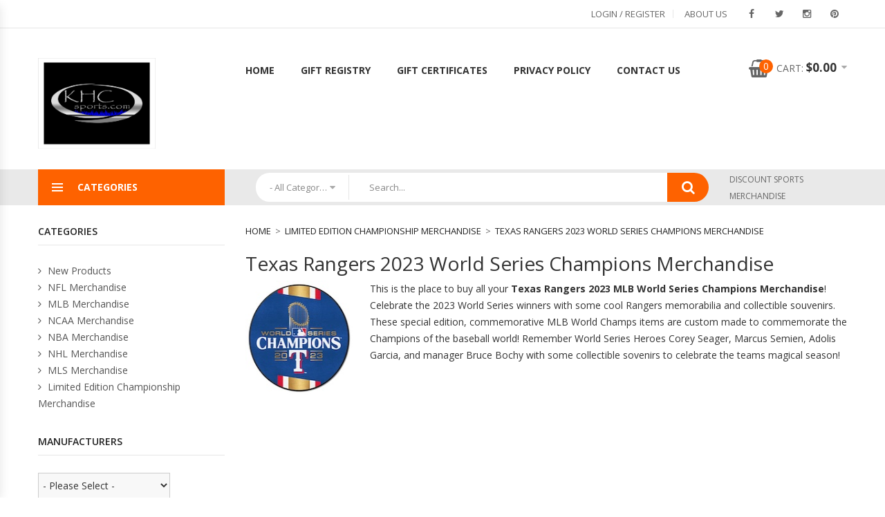

--- FILE ---
content_type: text/html; charset=UTF-8
request_url: https://www.khcsports.com/catalog/atlanta-braves-2021-world-series-champions-merchandise-100024-1.html
body_size: 46658
content:
<!DOCTYPE html>
<html>
<head>
	<meta charset="UTF-8" />
	<title>Shop for Texas Rangers 2023 World Series champions merch and gear</title>
	<meta http-equiv="content-type" content="text/html; charset=UTF-8" />
	<meta name="title" content="Shop for Texas Rangers 2023 World Series champions merch and gear" />
	<meta name="keywords" content="Texas Rangers World Series, World champs merchandise, World Series Gear" />
	<meta name="description" content="Buy Texas Rangers World Series champions merchandise for the 2023 MLB world champs! Texas Rangers collectible souvenirs and memorabilia from their world championship 2023 season. Great Rangers gear at cheap prices!" />
	<meta name="generator" content="SunShop 4.6.7 (https://www.sunshop.com/)" />
	<meta name="viewport" content="width=device-width, initial-scale=1, maximum-scale=1">
	<link rel="canonical" href="https://www.khcsports.com/catalog/atlanta-braves-2021-world-series-champions-merchandise-100024-1.html" />
	<base href="https://www.khcsports.com/" />

	<link href="//fonts.googleapis.com/css?family=Open+Sans:300,300i,400,400i,600,600i,700,700i,800,800i" rel="stylesheet">
	<link href="themes/tech_responsive/css/stylesheet.css" rel="stylesheet" type="text/css">
	<link href="themes/tech_responsive/css/bootstrap.min.css" rel="stylesheet" type="text/css">
	<link href="themes/tech_responsive/css/owl.carousel.min.css" rel="stylesheet" type="text/css">
	<link href="themes/tech_responsive/css/font-awesome.min.css" rel="stylesheet" type="text/css"> 
	<link href="themes/tech_responsive/css/animate.min.css" rel="stylesheet">
	<link href="themes/tech_responsive/css/magnific-popup.min.css" rel="stylesheet">
	<link href="themes/tech_responsive/css/jquery-ui.min.css" rel="stylesheet">
	<link href="themes/tech_responsive/css/jquery.scrollbar.min.css" rel="stylesheet">
	<link href="themes/tech_responsive/css/chosen.min.css" rel="stylesheet">
	<link href="themes/tech_responsive/css/ovic-mobile-menu.css" rel="stylesheet">
	<link href="themes/tech_responsive/css/style.css" rel="stylesheet">
	<link href="themes/tech_responsive/css/responsive.css" rel="stylesheet">
	<link href="themes/tech_responsive/css/colorbox.css" rel="stylesheet">
	<link rel="stylesheet" type="text/css" href="index.php?l=css">
	
	<script src="https://code.jquery.com/jquery-3.7.1.js"></script>
	
	<meta property="og:type" content="website" />
	<meta property="og:title" content="Discount Sports Merchandise Team StorePro Shop - KHC Sports.com" />
	<meta property="og:description" content="KHC Sports has the lowest prices on the best gear for your favorite teams! We are an NFL pro shopteam store, Buy your MLB baseball team items, NCAA gear,NBA Merchandise here. Cheap prices on the best college sports stuff!" />
	<meta property="og:url" content="https://www.khcsports.com/" />
	<meta property="og:image" content="https://www.khcsports.com/images/uploads/logo_KHC Sports master logo.jpg" />
	<meta property="og:site_name" content="Discount Sports Merchandise Team StorePro Shop - KHC Sports.com" />
	<meta property="fb:admins" content="" />
	
	
	
	
				<script>
					(function(i,s,o,g,r,a,m){i['GoogleAnalyticsObject']=r;i[r]=i[r]||function(){
					(i[r].q=i[r].q||[]).push(arguments)},i[r].l=1*new Date();a=s.createElement(o),
					m=s.getElementsByTagName(o)[0];a.async=1;a.src=g;m.parentNode.insertBefore(a,m)
					})(window,document,'script','//www.google-analytics.com/analytics.js','ga');

					ga('create', 'G-RQ5Z78GZLR', 'https://www.khcsports.com');
					ga('send', 'pageview');
					ga('require', 'ecommerce');
				</script>
			
	
</head>
<body class="">
	
	

			<!--Header-->
		<header>
			<div class="header layout2 no-prepend-box-sticky">
				<div class="topbar layout1">
					<div class="container">
						<ul class="menu-topbar">
													</ul>
						<ul class="list-socials">
							<li><a href="https://www.facebook.com/khcsports" target="_SOC"><i class="fa fa-facebook" aria-hidden="true"></i></a></li>							<li><a href="https://twitter.com/khcsports" target="_SOC"><i class="fa fa-twitter" aria-hidden="true"></i></a></li>														<li><a href="https://www.instagram.com/khcsports/" target="_SOC"><i class="fa fa-instagram" aria-hidden="true"></i></a></li>							<li><a href="https://www.pinterest.com/khcsportsboise/" target="_SOC"><i class="fa fa-pinterest" aria-hidden="true"></i></a></li>													</ul>
						<ul class="menu-topbar top-links">
							<!--// Start Hide Login //-->
							<li><a href="https://www.khcsports.com/index.php?l=account">Login / Register</a></li>
							<!--// End Hide Login //-->
							
							<li><a href="https://www.khcsports.com/catalog/about-us.html">About Us</a></li>
						</ul>
					</div>
				</div>
				<div class="main-header">
										<div class="top-header">
						<div class="this-sticky">
							<div class="container">
								<div class="row">
									<div class="col-lg-2 col-md-3 col-sm-3 col-xs-12  left-content">
										<div class="logo">
											<a href="https://www.khcsports.com/"><img src="images/uploads/logo_KHC Sports master logo.jpg" title="" alt="" /></a>
										</div>
									</div>
									<div class="col-lg-8 col-md-4 col-sm-4 col-xs-6 midle-content">
										<div class="header-nav container-vertical-wapper ">
											<div class="header-nav-inner">
												<div class="box-header-nav">
													<div class=" container-wapper">
														<a class="menu-bar mobile-navigation" href="#">
	<span class="icon">
		<span></span>
		<span></span>
		<span></span>
	</span>
	<span class="text">Menu</span>
</a>
<a href="#" class="header-top-menu-mobile"><span class="fa fa-cog" aria-hidden="true"></span></a><ul id="menu-main-menu" class="main-menu clone-main-menu ovic-clone-mobile-menu box-has-content">
<li class="menu-item"><a class="kt-item-title ovic-menu-item-title" href="index.php" title="Home">Home</a></li><li class="menu-item"><a class="kt-item-title ovic-menu-item-title" href="https://www.khcsports.com/catalog/registry.html" title="Gift Registry">Gift Registry</a></li><li class="menu-item"><a class="kt-item-title ovic-menu-item-title" href="https://www.khcsports.com/catalog/gift-certificates.html" title="Gift Certificates">Gift Certificates</a></li><li class="menu-item"><a class="kt-item-title ovic-menu-item-title" href="https://www.khcsports.com/catalog/privacy-policy.html" title="Privacy Policy">Privacy Policy</a></li><li class="menu-item"><a class="kt-item-title ovic-menu-item-title" href="https://www.khcsports.com/catalog/contact-us.html" title="Contact Us">Contact Us</a></li></ul>
													</div>
												</div>
											</div>
										</div>
									</div>								
									<div class="col-lg-2 col-md-5 col-sm-5 col-xs-6 right-content">
										<ul class="header-control">
											<li class="box-minicart">
	<div class="minicart ">
		<div class="cart-block  box-has-content">
			<a href="index.php?l=cart_view" class="cart-icon"><i class="fa fa-shopping-basket" aria-hidden="true"></i><span class="count" style="overflow: hidden;">0</span></a>
			<span class="total-price"><span class="text">Cart: </span>$0.00</span>
		</div>
		<div class="cart-inner">
			<h5 class="title">You have <span class="count-item">0</span> item(s) in your cart</h5>
			<ul class="list-item">
				<li style="text-align: center;">Your cart is currently empty</li>

			</ul>
			<div class="subtotal">
				<span class="text">Subtotal: </span>
				<span class="total-price">$0.00</span>
			</div>
			<div class="group-button-checkout">
				<a href="index.php?l=cart_view" style="max-width: 80% !important;">View Cart &amp; Checkout</a>
			</div>
		</div>
	</div>
</li>
										</ul>
									</div>
								</div>
							</div>
						</div>
					</div>
						<div class="header-nav-wapper">
							<div class="container main-menu-wapper">
								<div class="row">
									<div class="col-lg-3 col-md-4 col-sm-12 left-content">
										<div class="vertical-wapper parent-content">
											<div class="block-title show-content">
												<span class="icon-bar">
													<span></span>
													<span></span>
													<span></span>
												</span>
												<span class="text">Categories</span>
											</div>
											<div class="vertical-content hidden-content">
												<ul class="vertical-menu ovic-clone-mobile-menu">
													<li><a href="https://www.khcsports.com/catalog/new-products-0-1.html" class="ovic-menu-item-title" title="New Products"><span class="icon"><i class="fa fa-angle-right" aria-hidden="true"></i></span>New Products</a></li>
<li><a href="https://www.khcsports.com/catalog/nfl-merchandise-1-1.html" class="ovic-menu-item-title" title="NFL Merchandise"><span class="icon"><i class="fa fa-angle-right" aria-hidden="true"></i></span>NFL Merchandise</a></li>
<li><a href="https://www.khcsports.com/catalog/mlb-merchandise-3-1.html" class="ovic-menu-item-title" title="MLB Merchandise"><span class="icon"><i class="fa fa-angle-right" aria-hidden="true"></i></span>MLB Merchandise</a></li>
<li><a href="https://www.khcsports.com/catalog/ncaa-merchandise-2-1.html" class="ovic-menu-item-title" title="NCAA Merchandise"><span class="icon"><i class="fa fa-angle-right" aria-hidden="true"></i></span>NCAA Merchandise</a></li>
<li><a href="https://www.khcsports.com/catalog/nba-merchandise-5-1.html" class="ovic-menu-item-title" title="NBA Merchandise"><span class="icon"><i class="fa fa-angle-right" aria-hidden="true"></i></span>NBA Merchandise</a></li>
<li><a href="https://www.khcsports.com/catalog/nhl-merchandise-6-1.html" class="ovic-menu-item-title" title="NHL Merchandise"><span class="icon"><i class="fa fa-angle-right" aria-hidden="true"></i></span>NHL Merchandise</a></li>
<li class="more-item hidden-item"><a href="https://www.khcsports.com/catalog/mls-merchandise-8-1.html" class="ovic-menu-item-title" title="MLS Merchandise"><span class="icon"><i class="fa fa-angle-right" aria-hidden="true"></i></span>MLS Merchandise</a></li>
<li class="more-item hidden-item"><a href="https://www.khcsports.com/catalog/limited-edition-championship-merchandise-70050-1.html" class="ovic-menu-item-title" title="Limited Edition Championship Merchandise"><span class="icon"><i class="fa fa-angle-right" aria-hidden="true"></i></span>Limited Edition Championship Merchandise</a></li>

												</ul>
												<div class="view-all-categori">
													<a href="https://www.khcsports.com/catalog/bestsellers-0-1.html" class="button_cats">More Categories <i class="fa fa-angle-double-right" aria-hidden="true"></i></a>
												</div>
											</div>
										</div>
									</div>
									<div class="col-lg-7 col-md-5 col-sm-8 col-xs-8 col-ts-12 middle-content">
										<form action="index.php?l=search_list" method="post" name="searchForm" class="form-search" accept-charset="utf-8" style="display: block;">
<input type="hidden" name="s[title]" value="Y" />
<input type="hidden" name="s[short_desc]" value="Y" />
<input type="hidden" name="s[full_desc]" value="Y" />
<input type="hidden" name="s[sku]" value="Y" />
<input type="hidden" name="s[match]" value="all" />
<div class="search-form layout2 box-has-content">
		<div class="search-block">
		<div class="search-choice parent-content">
			<select name="s[cid]" data-placeholder="- All Categories -" class="chosen-select">
				<option value="0">- All Categories -</option>
				<option value="1">NFL Merchandise</option>
<option value="101">..Arizona Cardinals Merchandise</option>
<option value="102">..Atlanta Falcons Merchandise</option>
<option value="103">..Baltimore Ravens Merchandise</option>
<option value="104">..Buffalo Bills Merchandise</option>
<option value="105">..Carolina Panthers Merchandise</option>
<option value="106">..Chicago Bears Merchandise</option>
<option value="107">..Cincinnati Bengals Merchandise</option>
<option value="108">..Cleveland Browns Merchandise</option>
<option value="109">..Dallas Cowboys Merchandise</option>
<option value="110">..Denver Broncos Merchandise</option>
<option value="111">..Detroit Lions Merchandise</option>
<option value="112">..Green Bay Packers Merchandise</option>
<option value="113">..Houston Texans Merchandise</option>
<option value="114">..Indianapolis Colts Merchandise</option>
<option value="115">..Jacksonville Jaguars Merchandise</option>
<option value="116">..Kansas City Chiefs Merchandise</option>
<option value="123">..Las Vegas Raiders Merchandise</option>
<option value="126">..Los Angeles Chargers Merchandise</option>
<option value="129">..Los Angeles Rams Merchandise</option>
<option value="117">..Miami Dolphins Merchandise</option>
<option value="118">..Minnesota Vikings Merchandise</option>
<option value="119">..New England Patriots Merchandise</option>
<option value="120">..New Orleans Saints Merchandise</option>
<option value="121">..New York Giants Merchandise</option>
<option value="122">..New York Jets Merchandise</option>
<option value="124">..Philadelphia Eagles Merchandise</option>
<option value="125">..Pittsburgh Steelers Merchandise</option>
<option value="127">..San Francisco 49ers Merchandise</option>
<option value="128">..Seattle Seahawks Merchandise</option>
<option value="130">..Tampa Bay Buccaneers Merchandise</option>
<option value="131">..Tennessee Titans Merchandise</option>
<option value="132">..Washington Commanders Merchandise</option>
<option value="3">MLB Merchandise</option>
<option value="201">..Arizona Diamondbacks Merchandise</option>
<option value="202">..Atlanta Braves Merchandise</option>
<option value="203">..Baltimore Orioles Merchandise</option>
<option value="204">..Boston Red Sox Merchandise</option>
<option value="205">..Chicago Cubs Merchandise</option>
<option value="206">..Chicago White Sox Merchandise</option>
<option value="207">..Cincinnati Reds Merchandise</option>
<option value="208">..Cleveland Guardians Merchandise</option>
<option value="209">..Colorado Rockies Merchandise</option>
<option value="210">..Detroit Tigers Merchandise</option>
<option value="211">..Houston Astros Merchandise</option>
<option value="212">..Kansas City Royals Merchandise</option>
<option value="213">..Los Angeles Angels Merchandise</option>
<option value="214">..Los Angeles Dodgers Merchandise</option>
<option value="215">..Miami Marlins Merchandise</option>
<option value="216">..Milwaukee Brewers Merchandise</option>
<option value="217">..Minnesota Twins Merchandise</option>
<option value="218">..New York Mets Merchandise</option>
<option value="219">..New York Yankees Merchandise</option>
<option value="220">..Oakland A's Merchandise</option>
<option value="221">..Philadelphia Phillies Merchandise</option>
<option value="222">..Pittsburgh Pirates Merchandise</option>
<option value="223">..San Diego Padres Merchandise</option>
<option value="224">..San Francisco Giants Merchandise</option>
<option value="225">..Seattle Mariners Merchandise</option>
<option value="226">..St. Louis Cardinals Merchandise</option>
<option value="227">..Tampa Bay Rays Merchandise</option>
<option value="228">..Texas Rangers Merchandise</option>
<option value="229">..Toronto Blue Jays Merchandise</option>
<option value="230">..Washington Nationals Merchandise</option>
<option value="2">NCAA Merchandise</option>
<option value="501">..Air Force Falcons Merchandise</option>
<option value="502">..Akron Zips Merchandise</option>
<option value="503">..Alabama Birmingham Blazers Merchandise</option>
<option value="504">..Alabama Crimson Tide Merchandise</option>
<option value="506">..Appalachian State Mountaineers Merchandise</option>
<option value="507">..Arizona State Sun Devils Merchandise</option>
<option value="508">..Arizona Wildcats Merchandise</option>
<option value="510">..Arkansas Razorbacks Merchandise</option>
<option value="511">..Arkansas State Red Wolves Merchandise</option>
<option value="512">..Army Black Knights Merchandise</option>
<option value="513">..Auburn Tigers Merchandise</option>
<option value="515">..Ball State Cardinals Merchandise</option>
<option value="516">..Baylor Bears Merchandise</option>
<option value="519">..Boise State Broncos Merchandise</option>
<option value="520">..Boston College Eagles Merchandise</option>
<option value="522">..Bowling Green Falcons Merchandise</option>
<option value="523">..Butler Bulldogs Merchandise</option>
<option value="524">..BYU Cougars Merchandise</option>
<option value="527">..California Golden Bears Merchandise</option>
<option value="528">..Central Florida Knights Merchandise</option>
<option value="529">..Central Michigan Chippewas Merchandise</option>
<option value="531">..Cincinnati Bearcats Merchandise</option>
<option value="532">..Citadel Bulldogs Merchandise</option>
<option value="533">..Clemson Tigers Merchandise</option>
<option value="534">..Colorado Buffaloes Merchandise</option>
<option value="535">..Colorado State Rams Merchandise</option>
<option value="536">..Connecticut Huskies Merchandise</option>
<option value="537">..Cornell Big Red Merchandise</option>
<option value="538">..Creighton Blue Jays Merchandise</option>
<option value="539">..Dayton Flyers Merchandise</option>
<option value="540">..Delaware Blue Hens Merchandise</option>
<option value="542">..DePaul Blue Demons Merchandise</option>
<option value="543">..Drake Bulldogs Merchandise</option>
<option value="544">..Duke Blue Devils Merchandise</option>
<option value="545">..Duquesne Dukes Merchandise</option>
<option value="546">..East Carolina Pirates Merchandise</option>
<option value="547">..East Tennessee State Buccaneers Merchandise</option>
<option value="548">..Eastern Kentucky Colonels Merchandise</option>
<option value="549">..Florida Atlantic Owls Merchandise</option>
<option value="550">..Florida Gators Merchandise</option>
<option value="551">..Florida Gulf Coast Eagles Merchandise</option>
<option value="552">..Florida State Seminoles Merchandise</option>
<option value="553">..Fordham Rams Merchandise</option>
<option value="555">..Fresno State Bulldogs Merchandise</option>
<option value="556">..George Mason Patriots Merchandise</option>
<option value="557">..George Washington Colonials Merchandise</option>
<option value="558">..Georgetown Hoyas Merchandise</option>
<option value="559">..Georgia Bulldogs Merchandise</option>
<option value="561">..Georgia Southern Eagles Merchandise</option>
<option value="562">..Georgia State Panthers Merchandise</option>
<option value="563">..Georgia Tech Yellow Jackets Merchandise</option>
<option value="564">..Gonzaga Bulldogs Merchandise</option>
<option value="565">..Grambling State Tigers Merchandise</option>
<option value="566">..Hawaii Warriors Merchandise</option>
<option value="567">..Holy Cross Crusaders Merchandise</option>
<option value="568">..Houston Cougars Merchandise</option>
<option value="571">..Idaho Vandals Merchandise</option>
<option value="572">..Illinois Fighting Illini Merchandise</option>
<option value="573">..Illinois State Redbirds Merchandise</option>
<option value="574">..Indiana Hoosiers Merchandise</option>
<option value="575">..Indiana State Sycamores Merchandise</option>
<option value="577">..Iowa Hawkeyes Merchandise</option>
<option value="578">..Iowa State Cyclones Merchandise</option>
<option value="579">..Jackson State Tigers Merchandise</option>
<option value="581">..James Madison Dukes Merchandise</option>
<option value="583">..Kansas Jayhawks Merchandise</option>
<option value="584">..Kansas State Wildcats Merchandise</option>
<option value="585">..Kennesaw State Owls Merchandise</option>
<option value="586">..Kent State Golden Flashes Merchandise</option>
<option value="587">..Kentucky Wildcats Merchandise</option>
<option value="588">..Louisiana Lafayette Ragin Cajuns Merchandise</option>
<option value="589">..Louisiana Monroe Warhawks Merchandise</option>
<option value="590">..Louisiana Tech Bulldogs Merchandise</option>
<option value="591">..Louisville Cardinals Merchandise</option>
<option value="592">..Loyola Chicago Ramblers Merchandise</option>
<option value="593">..LSU Tigers Merchandise</option>
<option value="594">..Maine Black Bears Merchandise</option>
<option value="595">..Marquette Golden Eagles Merchandise</option>
<option value="596">..Marshall Thundering Herd Merchandise</option>
<option value="597">..Maryland Terrapins Merchandise</option>
<option value="598">..Massachusetts Minutemen Merchandise</option>
<option value="599">..Memphis Tigers Merchandise</option>
<option value="600">..Mercer Bears Merchandise</option>
<option value="602">..Miami Hurricanes Merchandise</option>
<option value="603">..Miami of Ohio Red Hawks Merchandise</option>
<option value="604">..Michigan State Spartans Merchandise</option>
<option value="605">..Michigan Tech Huskies Merchandise</option>
<option value="606">..Michigan Wolverines Merchandise</option>
<option value="607">..Middle Tennessee State Blue Raiders Merchandise</option>
<option value="609">..Minnesota Golden Gophers Merchandise</option>
<option value="610">..Minnesota State Mavericks Merchandise</option>
<option value="611">..Mississippi Rebels Merchandise</option>
<option value="612">..Mississippi State Bulldogs Merchandise</option>
<option value="613">..Mississippi Valley State Delta Devils Merchandise</option>
<option value="614">..Missouri State Bears Merchandise</option>
<option value="615">..Missouri Tigers Merchandise</option>
<option value="616">..Montana Grizzlies Merchandise</option>
<option value="617">..Montana State Bobcats Merchandise</option>
<option value="618">..Morehead State Eagles Merchandise</option>
<option value="619">..Morgan State Bears Merchandise</option>
<option value="620">..Navy Midshipmen Merchandise</option>
<option value="621">..NC State Wolfpack Merchandise</option>
<option value="622">..Nebraska Cornhuskers Merchandise</option>
<option value="623">..Nevada Wolfpack Merchandise</option>
<option value="624">..New Hampshire Wildcats Merchandise</option>
<option value="625">..New Mexico Lobos Merchandise</option>
<option value="626">..New Mexico State Aggies Merchandise</option>
<option value="630">..North Carolina Tar Heels Merchandise</option>
<option value="631">..North Dakota Fighting Hawks Merchandise</option>
<option value="632">..North Dakota State Bison Merchandise</option>
<option value="633">..North Texas Mean Green Merchandise</option>
<option value="634">..Northern Illinois Huskies Merchandise</option>
<option value="635">..Northern Iowa Panthers Merchandise</option>
<option value="638">..Northwestern Wildcats Merchandise</option>
<option value="639">..Notre Dame Fighting Irish Merchandise</option>
<option value="640">..Ohio Bobcats Merchandise</option>
<option value="641">..Ohio State Buckeyes Merchandise</option>
<option value="642">..Oklahoma Sooners Merchandise</option>
<option value="643">..Oklahoma State Cowboys Merchandise</option>
<option value="644">..Old Dominion Monarchs Merchandise</option>
<option value="645">..Oregon Ducks Merchandise</option>
<option value="646">..Oregon State Beavers Merchandise</option>
<option value="648">..Penn State Nittany Lions Merchandise</option>
<option value="649">..Pittsburgh Panthers Merchandise</option>
<option value="650">..Providence Friars Merchandise</option>
<option value="651">..Purdue Boilermakers Merchandise</option>
<option value="652">..Rice Owls Merchandise</option>
<option value="653">..Richmond Spiders Merchandise</option>
<option value="654">..Rutgers Scarlet Knights Merchandise</option>
<option value="656">..San Diego State Aztecs Merchandise</option>
<option value="658">..San Francisco Dons Merchandise</option>
<option value="659">..San Jose State Spartans Merchandise</option>
<option value="660">..Seton Hall Pirates Merchandise</option>
<option value="662">..SMU Mustangs Merchandise</option>
<option value="663">..South Alabama Jaguars Merchandise</option>
<option value="664">..South Carolina Gamecocks Merchandise</option>
<option value="665">..South Dakota Coyotes Merchandise</option>
<option value="666">..South Florida Bulls Merchandise</option>
<option value="667">..Southeastern Louisiana Lions Merchandise</option>
<option value="668">..Southern Illinois Salukis Merchandise</option>
<option value="669">..Southern Jaguars Merchandise</option>
<option value="670">..Southern Mississippi Golden Eagles Merchandise</option>
<option value="672">..St. Cloud State Huskies Merchandise</option>
<option value="673">..St. Johns Red Storm Merchandise</option>
<option value="674">..St. Josephs Hawks Merchandise</option>
<option value="675">..St. Louis Billikens Merchandise</option>
<option value="676">..Stanford Cardinal Merchandise</option>
<option value="677">..Syracuse Orange Merchandise</option>
<option value="678">..TCU Horned Frogs Merchandise</option>
<option value="679">..Temple Owls Merchandise</option>
<option value="681">..Tennessee Volunteers Merchandise</option>
<option value="682">..Texas A&M Aggies Merchandise</option>
<option value="683">..Texas Longhorns Merchandise</option>
<option value="684">..Texas San Antonio Road Runners Merchandise</option>
<option value="685">..Texas Tech Red Raiders Merchandise</option>
<option value="686">..Toledo Rockets Merchandise</option>
<option value="687">..Towson Tigers Merchandise</option>
<option value="688">..Troy Trojans Merchandise</option>
<option value="689">..Tulane Green Wave Merchandise</option>
<option value="690">..Tulsa Golden Hurricane Merchandise</option>
<option value="691">..UCLA Bruins Merchandise</option>
<option value="692">..UNC Charlotte 49ers Merchandise</option>
<option value="694">..UNLV Rebels Merchandise</option>
<option value="695">..USC Trojans Merchandise</option>
<option value="696">..Utah State Aggies Merchandise</option>
<option value="697">..Utah Utes Merchandise</option>
<option value="698">..UTEP Miners Merchandise</option>
<option value="699">..Valparaiso Crusaders Merchandise</option>
<option value="700">..Vanderbilt Commodores Merchandise</option>
<option value="701">..Vermont Catamounts Merchandise</option>
<option value="702">..Villanova Wildcats Merchandise</option>
<option value="703">..Virginia Cavaliers Merchandise</option>
<option value="704">..Virginia Commonwealth Rams Merchandise</option>
<option value="705">..Virginia Tech Hokies Merchandise</option>
<option value="706">..Wake Forest Demon Deacons Merchandise</option>
<option value="707">..Washington Huskies Merchandise</option>
<option value="708">..Washington State Cougars Merchandise</option>
<option value="710">..West Virginia Mountaineers Merchandise</option>
<option value="711">..Western Carolina Catamounts Merchandise</option>
<option value="712">..Western Illinois Leathernecks Merchandise</option>
<option value="713">..Western Kentucky Hilltoppers Merchandise</option>
<option value="714">..Western Michigan Broncos Merchandise</option>
<option value="715">..Wichita State Shockers Merchandise</option>
<option value="716">..William and Mary Tribe Merchandise</option>
<option value="717">..Wisconsin Badgers Merchandise</option>
<option value="722">..Wright State Raiders Merchandise</option>
<option value="723">..Wyoming Cowboys Merchandise</option>
<option value="724">..Xavier Musketeers Merchandise</option>
<option value="5">NBA Merchandise</option>
<option value="301">..Atlanta Hawks Merchandise</option>
<option value="302">..Boston Celtics Merchandise</option>
<option value="303">..Brooklyn Nets Merchandise</option>
<option value="304">..Charlotte Hornets Merchandise</option>
<option value="305">..Chicago Bulls Merchandise</option>
<option value="306">..Cleveland Cavaliers Merchandise</option>
<option value="307">..Dallas Mavericks Merchandise</option>
<option value="308">..Denver Nuggets Merchandise</option>
<option value="309">..Detroit Pistons Merchandise</option>
<option value="310">..Golden State Warriors Merchandise</option>
<option value="311">..Houston Rockets Merchandise</option>
<option value="312">..Indiana Pacers Merchandise</option>
<option value="313">..Los Angeles Clippers Merchandise</option>
<option value="314">..Los Angeles Lakers Merchandise</option>
<option value="315">..Memphis Grizzlies Merchandise</option>
<option value="316">..Miami Heat Merchandise</option>
<option value="317">..Milwaukee Bucks Merchandise</option>
<option value="318">..Minnesota Timberwolves Merchandise</option>
<option value="319">..New Orleans Pelicans Merchandise</option>
<option value="320">..New York Knicks Merchandise</option>
<option value="321">..Oklahoma City Thunder Merchandise</option>
<option value="322">..Orlando Magic Merchandise</option>
<option value="323">..Philadelphia 76ers Merchandise</option>
<option value="324">..Phoenix Suns Merchandise</option>
<option value="325">..Portland Trail Blazers Merchandise</option>
<option value="326">..Sacramento Kings Merchandise</option>
<option value="327">..San Antonio Spurs Merchandise</option>
<option value="328">..Toronto Raptors Merchandise</option>
<option value="329">..Utah Jazz Merchandise</option>
<option value="330">..Washington Wizards Merchandise</option>
<option value="6">NHL Merchandise</option>
<option value="401">..Anaheim Ducks Merchandise</option>
<option value="422">..Arizona Coyotes Merchandise</option>
<option value="402">..Boston Bruins Merchandise</option>
<option value="403">..Buffalo Sabres Merchandise</option>
<option value="404">..Calgary Flames Merchandise</option>
<option value="405">..Carolina Hurricanes Merchandise</option>
<option value="406">..Chicago Blackhawks Merchandise</option>
<option value="407">..Colorado Avalanche Merchandise</option>
<option value="408">..Columbus Blue Jackets Merchandise</option>
<option value="409">..Dallas Stars Merchandise</option>
<option value="410">..Detroit Red Wings Merchandise</option>
<option value="411">..Edmonton Oilers Merchandise</option>
<option value="412">..Florida Panthers Merchandise</option>
<option value="413">..Los Angeles Kings Merchandise</option>
<option value="414">..Minnesota Wild Merchandise</option>
<option value="415">..Montreal Canadiens Merchandise</option>
<option value="416">..Nashville Predators Merchandise</option>
<option value="417">..New Jersey Devils Merchandise</option>
<option value="418">..New York Islanders Merchandise</option>
<option value="419">..New York Rangers Merchandise</option>
<option value="420">..Ottawa Senators Merchandise</option>
<option value="421">..Philadelphia Flyers Merchandise</option>
<option value="423">..Pittsburgh Penguins Merchandise</option>
<option value="424">..San Jose Sharks Merchandise</option>
<option value="432">..Seattle Kraken Merchandise</option>
<option value="425">..St. Louis Blues Merchandise</option>
<option value="426">..Tampa Bay Lightning Merchandise</option>
<option value="427">..Toronto Maple Leafs Merchandise</option>
<option value="428">..Vancouver Canucks Merchandise</option>
<option value="431">..Vegas Golden Knights Merchandise</option>
<option value="429">..Washington Capitals Merchandise</option>
<option value="430">..Winnipeg Jets Merchandise</option>
<option value="8">MLS Merchandise</option>
<option value="801">..Atlanta United Merchandise</option>
<option value="802">..Austin FC Merchandise</option>
<option value="803">..Chicago Fire Merchandise</option>
<option value="804">..Colorado Rapids Merchandise</option>
<option value="805">..Columbus Crew Merchandise</option>
<option value="806">..D.C. United Merchandise</option>
<option value="807">..FC Cincinnati Merchandise</option>
<option value="808">..FC Dallas Merchandise</option>
<option value="809">..Houston Dynamo Merchandise</option>
<option value="810">..Los Angeles Football Club Merchandise</option>
<option value="811">..Los Angeles Galaxy Merchandise</option>
<option value="812">..Minnesota United Merchandise</option>
<option value="813">..Montreal Impact Merchandise</option>
<option value="814">..Nashville SC Merchandise</option>
<option value="815">..New England Revolution Merchandise</option>
<option value="816">..New York City FC Merchandise</option>
<option value="817">..New York Red Bull Merchandise</option>
<option value="818">..Orlando City FC Merchandise</option>
<option value="819">..Philadelphia Union Merchandise</option>
<option value="820">..Portland Timbers Merchandise</option>
<option value="821">..Real Salt Lake Merchandise</option>
<option value="822">..San Jose Earthquakes Merchandise</option>
<option value="823">..Seattle Sounders Merchandise</option>
<option value="824">..Sporting Kansas City Merchandise</option>
<option value="825">..Toronto FC Merchandise</option>
<option value="826">..Vancouver Whitecaps Merchandise</option>
<option value="830">..MLS Logo Merchandise</option>
<option value="70050">Limited Edition Championship Merchandise</option>
<option value="100021">..Philadelphia Eagles Super Bowl 59 Champions Merchandise</option>
<option value="100025">..Michigan Wolverines 2023 NCAA Football Champions Merchandise</option>
<option value="100024">..Texas Rangers 2023 World Series Champions Merchandise</option>
<option value="100023">..Denver Nuggets 2023 NBA Finals Champions Merchandise</option>
<option value="100022">..Vegas Golden Knights 2023 Stanley Cup Champions Merchandise</option>
<option value="100020">..Connecticut Huskies 2023 NCAA Basketball Champions Merchandise</option>
			</select>
		</div>
		<div class="search-inner">
			<input type="text" class="search-info" placeholder="Search..." name="s[search]">
		</div>
		<a href="#" class="search-button" onclick="document.forms['searchForm'].submit(); return false;"><i class="fa fa-search" aria-hidden="true"></i></a>
	</div>
	</div>
</form>
									</div>
									<div class="col-lg-2 col-md-3 col-sm-4 col-xs-4 col-ts-12 right-content">
										<div class="hotline">
																						<div class="content">
												<span class="text">Discount Sports Merchandise</span>
																							</div>
										</div>
									</div>
								</div>
							</div>
						</div>
									</div>
			</div>
		</header>
		<!--/Header-->
		<!--Content-->
					<div class="main-content shop-page main-content-grid">
				<div class="container">
					<div class="row">
						<div class="col-xs-12 col-sm-7 col-md-8 col-lg-9 content-offset main_sect">
							<div class="breadcrumbs">
	<a href="https://www.khcsports.com/">Home</a> 
	 &nbsp;&gt;&nbsp; <a href="https://www.khcsports.com/catalog/limited-edition-championship-merchandise-70050-1.html">Limited Edition Championship Merchandise</a> &nbsp;&gt;&nbsp; <a href="https://www.khcsports.com/catalog/texas-rangers-2023-world-series-champions-merchandise-100024-1.html">Texas Rangers 2023 World Series Champions Merchandise</a>
</div>


<h1>Texas Rangers 2023 World Series Champions Merchandise</h1>

<div class="category-info">
	<!--// Start Hide Image //-->
	<div class="image"><img src="images/products/thumb_category_Texas-Rangers-champion-2023.jpg" border="0" alt="Texas Rangers 2023 World Series Champions Merchandise" class="" style="padding-right: 10px;" width="165" height="165" /></div>
	<!--// End Hide Image //-->
	<p>This is the place to buy all your <strong>Texas Rangers 2023 MLB World Series Champions Merchandise</strong>! Celebrate the 2023 World Series winners with some cool Rangers memorabilia and collectible souvenirs. These special edition, commemorative MLB World Champs items are custom made to commemorate the Champions of the baseball world! Remember World Series Heroes Corey Seager, Marcus Semien, Adolis Garcia, and manager Bruce Bochy with some collectible sovenirs to celebrate the teams magical season!</p>
</div>



<span id="message"></span>



						</div>
						<div class="col-xs-12 col-sm-5 col-md-4 col-lg-3 sidebar">
							<div style="margin-top: 30px;"></div>
							<div class="widget widget-categories">
	<h5 class="widgettitle">Categories</h5>
	<ul class="list-categories">
		<li class="categorynew"><a href="https://www.khcsports.com/catalog/new-products-0-1.html"><label for="cbnew" class="label-text"><i class="fa fa-angle-right" aria-hidden="true"></i> New Products</label></a></li>
<li class="category1"><a href="https://www.khcsports.com/catalog/nfl-merchandise-1-1.html"><label for="cb1" class="label-text"><i class="fa fa-angle-right" aria-hidden="true"></i> NFL Merchandise</label></a></li>
<li class="category3"><a href="https://www.khcsports.com/catalog/mlb-merchandise-3-1.html"><label for="cb3" class="label-text"><i class="fa fa-angle-right" aria-hidden="true"></i> MLB Merchandise</label></a></li>
<li class="category2"><a href="https://www.khcsports.com/catalog/ncaa-merchandise-2-1.html"><label for="cb2" class="label-text"><i class="fa fa-angle-right" aria-hidden="true"></i> NCAA Merchandise</label></a></li>
<li class="category5"><a href="https://www.khcsports.com/catalog/nba-merchandise-5-1.html"><label for="cb5" class="label-text"><i class="fa fa-angle-right" aria-hidden="true"></i> NBA Merchandise</label></a></li>
<li class="category6"><a href="https://www.khcsports.com/catalog/nhl-merchandise-6-1.html"><label for="cb6" class="label-text"><i class="fa fa-angle-right" aria-hidden="true"></i> NHL Merchandise</label></a></li>
<li class="category8"><a href="https://www.khcsports.com/catalog/mls-merchandise-8-1.html"><label for="cb8" class="label-text"><i class="fa fa-angle-right" aria-hidden="true"></i> MLS Merchandise</label></a></li>
<li class="category70050"><a href="https://www.khcsports.com/catalog/limited-edition-championship-merchandise-70050-1.html"><label for="cb70050" class="label-text"><i class="fa fa-angle-right" aria-hidden="true"></i> Limited Edition Championship Merchandise</label></a></li>

	</ul>
</div>
							
							
							 
														<div class="widget widget-brand">
	<h5 class="widgettitle">Manufacturers</h5>
	<div class="pro_list man">
		<select class="msd shell" onchange="javascript:location.href='https://www.khcsports.com/'+this.value;">
			<option value="">- Please Select -</option>
			<option value="catalog/m-fan-mats-7-1.html">Fan-Mats</option><option value="catalog/m-great-american-products-1-1.html">Great-American-Products</option><option value="catalog/m-grimm-33-1.html">Grimm</option><option value="catalog/m-imperial-billiards-31-1.html">Imperial-Billiards</option><option value="catalog/m-logo-brands-34-1.html">Logo Brands</option><option value="catalog/m-northwest-3-1.html">Northwest</option><option value="catalog/m-riddell-10-1.html">Riddell</option><option value="catalog/m-sports-coverage-4-1.html">Sports-Coverage</option><option value="catalog/m-team-golf-9-1.html">Team-Golf</option><option value="catalog/m-turner-licensing-2-1.html">Turner-Licensing</option>
		</select>
	</div>
</div>
							
														<div class="widget widget-recent-post">
	<h5 class="widgettitle">Bestsellers</h5>
	<ul class="list-recent-posts">
		<li class="product-item">
	
	<!--// Start Hide No Results //-->
	<div class="info">No item(s) in this category.</div>
	<!--// End Hide No Results //-->
</li>
	</ul>
</div>
							
														<div class="widget widget-categories">
	<h5 class="widgettitle">Sale Item</h5>
	<ul class="list-categories">
		<li>
			<!--// Start Hide Sale Item //-->
			<form name="item_forms157280" action="https://www.khcsports.com/index.php?l=addtocart" method="post">
			<input type="hidden" name="product[id]" value="157280" />
			<input type="hidden" name="product[quantity]" value="1" />
			<div class="product-item layout1 col-xs-12 no-padding">
				<div class="product-inner equal-elem">
					<ul class="group-flash">
						<li><span class="new flash">NEW</span></li>						<!--//
						<li><span class="sale flash">-50%</span></li>
						<li><span class="best flash">Bestseller</span></li>
						//-->
					</ul>
					<div class="thumb">
						
						<a href="https://www.khcsports.com/catalog/minnesota-wild-merchandise/minnesota-wild-albatross-golf-cart-bag-157280.html" class="thumb-link"><img src="images/products/Minnesota-Wild-albatross-golf-cart-bag.jpg" alt="Minnesota Wild ALBATROSS Golf Cart Bag"></a>
					</div>
					<div class="info">
						<div class="rating">
							
						</div>
						<a href="https://www.khcsports.com/catalog/minnesota-wild-merchandise/minnesota-wild-albatross-golf-cart-bag-157280.html" class="product-name">Minnesota Wild ALBATROSS Golf Cart Bag</a>
						<div class="price">
							<span class="del">$349.99</span>
							<span class="ins">$289.00</span>
						</div>
					</div>
					<div class="group-button">
						<div class="inner">
																				</div>
					</div>
				</div>
			</div>
			</form>
			<!--// End Hide Sale Item //-->
			
		</li>
	</ul>
</div>

													</div>
					</div>
				</div>
			</div>
				<!--/Content-->
		<!--Footer-->
	<footer>
		<div class="footer layout2 ">
							<div class="container">
					<div class="main-footer">
						<div class="row">
							<div class="col-xs-12 col-sm-4 col-md-4 col-lg-3 col-ss-12">
								<div class="widget widget-text">
									<h3 class="widgettitle">Contact Information</h3>
									<div class="content">
																				<h5 class="subtitle">Location</h5>
										<p class="des">Boise, ID</p>
																																							</div>
								</div>
								<ul class="list-socials">
									<li><a href="https://www.facebook.com/khcsports" target="_SOC"><i class="fa fa-facebook" aria-hidden="true"></i></a></li>									<li><a href="https://twitter.com/khcsports" target="_SOC"><i class="fa fa-twitter" aria-hidden="true"></i></a></li>																		<li><a href="https://www.instagram.com/khcsports/" target="_SOC"><i class="fa fa-instagram" aria-hidden="true"></i></a></li>									<li><a href="https://www.pinterest.com/khcsportsboise/" target="_SOC"><i class="fa fa-pinterest" aria-hidden="true"></i></a></li>																	</ul>
							</div>
							<div class="col-xs-12 col-sm-8 col-md-8 col-lg-9 col-ss-12">
								
								<div class="row auto-clear">
									<div class="col-lg-3 col-md-3 col-sm-6 col-xs-6 col-ts-12 ">
										<div class="widget widget-custom-menu">
											<h3 class="widgettitle">My Account</h3>
											<ul>
												<li><a href="https://www.khcsports.com/index.php?l=account">My Account</a></li>
												<li><a href="https://www.khcsports.com/index.php?l=account&amp;tab=3">Order History</a></li>
												<li><a href="https://www.khcsports.com/index.php?l=account&amp;tab=5">Wishlist</a></li>
												<li><a href="https://www.khcsports.com/catalog/forgot-password.html">Forgot Password</a></li>
											</ul>
										</div>
									</div>
									<div class="col-lg-3 col-md-3 col-sm-6 col-xs-6 col-ts-12 ">
										<div class="widget widget-custom-menu">
											<h3 class="widgettitle">Information</h3>
											<ul>
												<li><a href="https://www.khcsports.com/catalog/about-us.html">About Us</a></li>
												<li><a href="https://www.khcsports.com/catalog/privacy-policy.html">Privacy Policy</a></li>
												<li><a href="https://www.khcsports.com/catalog/contact-us.html">Contact Us</a></li>
												<li><a href="https://www.khcsports.com/catalog/advanced-search.html">Advanced Search</a></li>
												<li><a href="https://www.khcsports.com/catalog/site-map.html">Site Map</a></li>
											</ul>
										</div>
									</div>
									<div class="col-lg-3 col-md-3 col-sm-6 col-xs-6 col-ts-12">
										<div class="widget widget-custom-menu">
											<h3 class="widgettitle"></h3>
											<ul><!--// <li>Items</li> //--></ul>
										</div>
									</div>
									<div class="col-lg-3 col-md-3 col-sm-6 col-xs-6 col-ts-12">
										<div class="widget widget-custom-menu">
											<img src="images/uploads/footer_logo_banner.jpg" alt="KHC Sports Team Sports MerchandisePro Shop">
										</div>
									</div>
								</div>
							</div>
						</div>
					</div>
					<div class="footer-note">
						<div class="row">
							<div class="col-xs-12 col-sm-12 col-md-7 col-lg-8 left-content">
								<div class="coppy-right">
									<h3 class="content">&copy;Copyright 2026 <a href="https://www.khcsports.com/"><span class="site-name">KHC Sports</span></a> &nbsp;&nbsp;-&nbsp;&nbsp; Powered by SunShop "<a href="https://www.sunshop.com/" title="Ecommerce Shopping Cart Software"  target="_NEW">Shopping Cart Software</a>"</h3>
								</div>
							</div>
							<div class="col-xs-12 col-sm-12 col-md-5 col-lg-4 right-content">
								<ul class="list-payment">
									<li><a href="#"><img src="themes/tech_responsive/images/payment1.png" alt="PayPal"></a></li>									<li><a href="#"><img src="themes/tech_responsive/images/payment2.png" alt="Visa"></a></li>									<li><a href="#"><img src="themes/tech_responsive/images/payment3.png" alt="American Express"></a></li>									<li><a href="#"><img src="themes/tech_responsive/images/payment4.png" alt="MasterCard"></a></li>								</ul>
							</div>
						</div>
					</div>
				</div>
					</div>
	</footer>
	
	<a class="back-to-top" href="#"></a>
	
	<script>
	function isNumeric(n) {
	  return !isNaN(parseFloat(n)) && isFinite(n);
	}
	</script>
	
	<script type="text/javascript" src="themes/tech_responsive/js/bootstrap.min.js" ></script>
	<script type="text/javascript" src="themes/tech_responsive/js/owl.carousel.min.js"></script>
	<script type="text/javascript" src="themes/tech_responsive/js/owl.thumbs.min.js"></script>
	<script type="text/javascript" src="themes/tech_responsive/js/magnific-popup.min.js"></script>
	<script type="text/javascript" src="themes/tech_responsive/js/ovic-mobile-menu.js"></script>
	<script type="text/javascript" src="themes/tech_responsive/js/mobilemenu.min.js"></script>
	<script type="text/javascript" src="https://code.jquery.com/ui/1.14.1/jquery-ui.js"></script>
	<script type="text/javascript" src="themes/tech_responsive/js/jquery.scrollbar.min.js"></script>
	<script type="text/javascript" src="themes/tech_responsive/js/chosen.min.js"></script>
	<script type="text/javascript" src="themes/tech_responsive/js/jquery.colorbox-min.js"></script>
	<script type="text/javascript" src="themes/tech_responsive/js/custom.js"></script>
	<script type="text/javascript" src="themes/tech_responsive/js/frontend.js"></script>
	<script type="text/javascript" src="themes/tech_responsive/js/tabs.js"></script>
	<script type="text/javascript" src="themes/tech_responsive/js/equal.height.js"></script>
	<script type="text/javascript" src="themes/tech_responsive/js/global.js"></script>
</body>
</html>

--- FILE ---
content_type: application/javascript
request_url: https://www.khcsports.com/themes/tech_responsive/js/equal.height.js
body_size: 2781
content:
equalheight = function(container){
	var currentTallest = 0, currentRowStart = 0, rowDivs = new Array(), $el, topPosition = 0;
	$(container).each(function() {
		$el = $(this);
		$($el).height('auto')
		topPostion = $el.position().top;
		if (currentRowStart != topPostion) {
			for (currentDiv = 0 ; currentDiv < rowDivs.length ; currentDiv++) {
				rowDivs[currentDiv].height(currentTallest);
			}
			rowDivs.length = 0; // empty the array
			currentRowStart = topPostion;
			currentTallest = $el.height();
			rowDivs.push($el);
		} else {
			rowDivs.push($el);
			currentTallest = (currentTallest < $el.height()) ? ($el.height()) : (currentTallest);
		}
		for (currentDiv = 0 ; currentDiv < rowDivs.length ; currentDiv++) {
			rowDivs[currentDiv].height(currentTallest);
		}
	});
}

function equalWidth(container) {
    var span = $(container), widest = 0, thisWidth = 0;

    setEqWidth = function(elem) {
        widest = 0;
		
        elem.each(function() {
            thisWidth = $(this).outerWidth();
            if (thisWidth > widest) {
                widest = thisWidth;
            }
        });
        elem.css({ 'width': widest });
    }
    setEqWidth(span);
}

$(window).on('load', function() { equalheight('.category-grid .image'); });
$(window).on('resize', function(){ equalheight('.category-grid .image'); });
$(document).ready(function(e) { equalheight('.category-grid .image'); });

$(window).on('load', function() { equalheight('.category-grid .name'); });
$(window).on('resize', function(){ equalheight('.category-grid .name'); });
$(document).ready(function(e) { equalheight('.category-grid .name'); });

$(window).on('load', function() { equalWidth('.list-style .product-item .product-inner .thumb_normal'); });
$(window).on('resize', function(){ equalWidth('.list-style .product-item .product-inner .thumb_normal'); });
$(document).ready(function(e) { equalWidth('.list-style .product-item .product-inner .thumb_normal'); });

$('#menuaccount a').on('click', function () {
	if ($(this).attr('id') == 'wishlisttab') {
		$(window).on('load', function() { equalWidth('.list-style .product-item .product-inner .thumb'); });
		$(window).on('resize', function(){ equalWidth('.list-style .product-item .product-inner .thumb'); });
		$(document).ready(function(e) { equalWidth('.list-style .product-item .product-inner .thumb'); });
	}
	if ($(this).attr('id') == 'registrytab') {
		$(window).on('load', function() { equalWidth('.list-style .product-item .product-inner .thumb'); });
		$(window).on('resize', function(){ equalWidth('.list-style .product-item .product-inner .thumb'); });
		$(document).ready(function(e) { equalWidth('.list-style .product-item .product-inner .thumb'); });
	}
});

